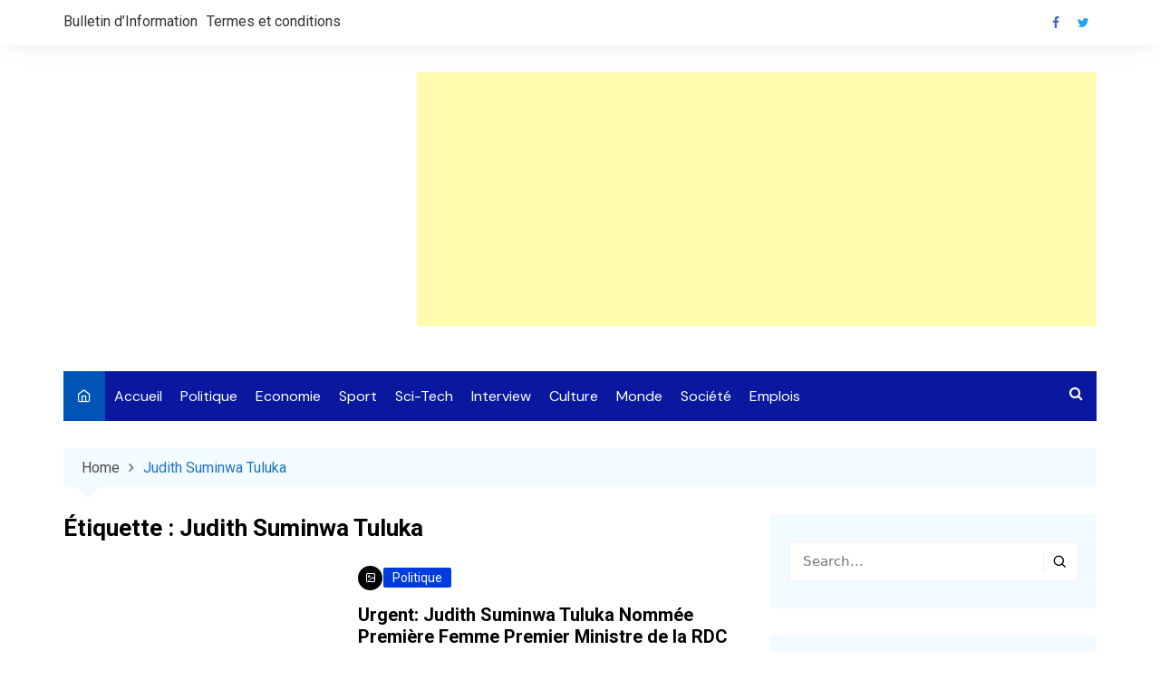

--- FILE ---
content_type: text/html; charset=utf-8
request_url: https://www.google.com/recaptcha/api2/aframe
body_size: 267
content:
<!DOCTYPE HTML><html><head><meta http-equiv="content-type" content="text/html; charset=UTF-8"></head><body><script nonce="mEw9PlpyQsGCHI8M8eFZLw">/** Anti-fraud and anti-abuse applications only. See google.com/recaptcha */ try{var clients={'sodar':'https://pagead2.googlesyndication.com/pagead/sodar?'};window.addEventListener("message",function(a){try{if(a.source===window.parent){var b=JSON.parse(a.data);var c=clients[b['id']];if(c){var d=document.createElement('img');d.src=c+b['params']+'&rc='+(localStorage.getItem("rc::a")?sessionStorage.getItem("rc::b"):"");window.document.body.appendChild(d);sessionStorage.setItem("rc::e",parseInt(sessionStorage.getItem("rc::e")||0)+1);localStorage.setItem("rc::h",'1769459002070');}}}catch(b){}});window.parent.postMessage("_grecaptcha_ready", "*");}catch(b){}</script></body></html>